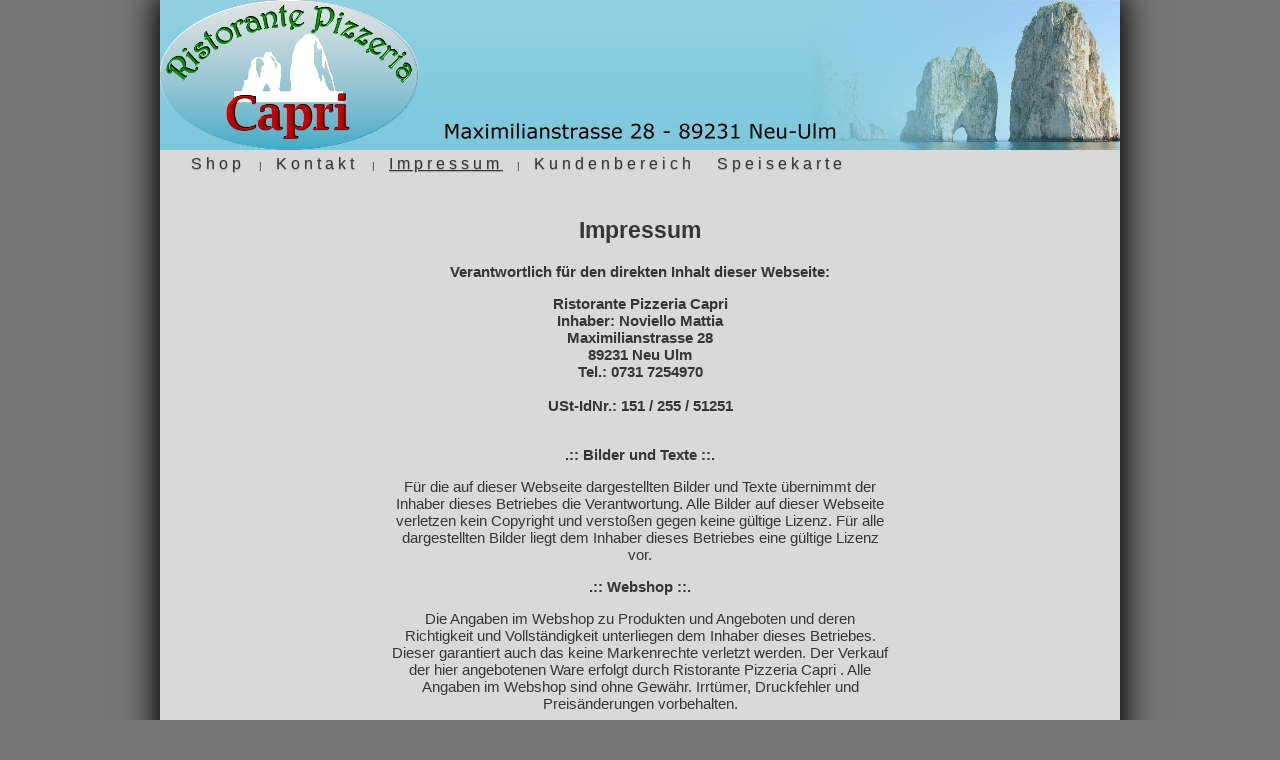

--- FILE ---
content_type: text/html; charset=utf-8
request_url: https://mybuks.de/info.php?id=107
body_size: 96686
content:
<!DOCTYPE html><html lang="de"><head><meta name = "keywords" content = ""/><style type="text/css">body {   background-color:#757575;    background-image: url([data-uri]);    background-attachment: fixed;    font-family: Arial;    font-size: 10px;    color: #363636;}.button_navigation {   font-size: 16px;   text-align: left;   letter-spacing: 0.25em;	cursor: pointer;   margin: 6px;   padding: 5px;   text-shadow: 0 1px 1px rgba(0, 0, 0, 0.25);}.font_common {   font-family: Arial; }.font_products {   font-family: Arial; }@media print{	.no-print, .no-print *	{		display: none !important;	}}</style><meta http-equiv="Content-Type" content="text/html; charset=UTF-8" /><meta name="viewport" content="width=device-width, initial-scale=1"><link rel="apple-touch-icon" href="https://mybuks.de/php/getPicture.php?name=capri&type=logo"/><link href="https://mybuks.de/php/getPicture.php?name=capri&type=logo" rel="apple-touch-startup-image" /><meta property="og:image:secure_url" content="https://mybuks.de/php/getPicture.php?name=capri&type=logo" /><link rel="shortcut icon" href="https://mybuks.de/php/getPicture.php?name=capri&type=logo" /><link rel = "stylesheet" href = "/resources/css/style.css" type="text/css" /><script src = "/resources/language/de/language_common.js" type="text/javascript" charset="utf-8"></script><title>Ristorante Pizzeria Capri  - Maximilianstrasse  28 89231 Neu Ulm</title><meta name = "description" content = "Wählen Sie in unserem Onlineshop aus einer großen Auswahl von Produkten aus. Unser Bestellsystem ist sehr einfach zu bedienen und ermöglicht es Ihnen persönlich Kontakt zu uns aufzunehmen!"/><meta name = "robots" content = "index,follow" /><script src = "/thirdparty/jquery/jquery-2.1.3.min.js" type="text/javascript" charset="utf-8"></script><link rel = "stylesheet" href = "/thirdparty/jquery_ui/css/puglia/jquery-ui-1.8.23.custom.css" type="text/css" charset="utf-8" /><script src = "/thirdparty/jquery_ui/js/jquery-ui-1.9.2.custom.min.js" type="text/javascript" charset="utf-8"></script><script src = "/thirdparty/json2/json2.js" type="text/javascript" charset="utf-8"></script><script type="text/javascript" charset="utf-8">mSession = 'ku8utrtg8ctmkturjpvsfoth32';var mSettings = [];mSettings.address_name = "Ristorante Pizzeria Capri ";mSettings.address_first_line = "Maximilianstrasse  28";mSettings.address_second_line = "89231 Neu Ulm";mSettings.address_phone = "0731 7254970";</script><script src = "/scripts/basics_v_1_0.js" type="text/javascript" charset="utf-8"></script></head><body class = "page">
<div id = "box" style = " z-index: -1; position: absolute; top: 0px; width: 960px; height: 0px; position: absolute; left: 50%; margin-left: -480px; background-color: #d9d9d9;"></div>

<div class="header" id="header">

<a href = "http://www.capri-neu-ulm.de"><div id = "background" style = "width: 960px; height: 150px; position: absolute; left: 50%; margin-left: -480px; top: 0px; background-image: url([data-uri])" class = "element"></div></a><div id = "navigation" style = "position: absolute; top: 155px; width: 960px; height: 0px; position: absolute; left: 50%; margin-left: -460px;">
   <a id="page_shop" class="button_navigation"
		onclick="loadPage('/capri-neu-ulm')">Shop</a>
	| <a id="page_contact" class="button_navigation"
		onclick="loadPage('contact.php?id=107')">Kontakt</a>
	| <a id="page_info" class="button_navigation"
		onclick="loadPage('info.php?id=107')">Impressum</a> |

   <a id = "page_customer" class = "button_navigation" onclick = "loadPage('customer.php?id=107')">Kundenbereich</a><a id = "page_card" class = "button_navigation" onclick = "window.open('/mybuks/php/generateCard.php?id=107')">Speisekarte</a>
</div>

</div>
<script type="text/javascript" charset="utf-8">

$(function()
{
   $('#headline').show();
   $('#headline').css('margin-left', -($('#headline').width()/2 + 75));
	$('#page_info').css('text-decoration', 'underline');

	$('#box').addClass('box');
	$('.button_navigation').hover(
		function()
		{
			
			$(this).css('background-color', lighterColor('#d9d9d9', .12));
		},
		function()
		{
			$(this).css('background-color', '#d9d9d9');
		}
	);
});

function loadPage(src)
{
   $(location).attr('href', src);
}

</script>
<center style="font-size: 15px; margin-top: 50px">

	<h2>
		<b>Impressum</b>
	</h2>

<p><b>Verantwortlich für den direkten Inhalt dieser Webseite:</b></p>
<b>Ristorante Pizzeria Capri </b><br> <b>Inhaber: Noviello Mattia</b><br>
	<b>Maximilianstrasse  28</b><br>
	<b>89231 Neu Ulm</b><br>
	<b>Tel.: 0731 7254970</b><br>
		<br> <b>USt-IdNr.: 151 / 255 / 51251</b><br>

	<br>

	<p>
		<b>.:: Bilder und Texte ::.</b>
	</p>
	<p style = "width: 500px;">
		Für die auf dieser Webseite dargestellten Bilder und Texte übernimmt
		der Inhaber dieses Betriebes die Verantwortung. Alle Bilder auf dieser
		Webseite verletzen kein Copyright und verstoßen gegen keine gültige
		Lizenz. Für alle dargestellten Bilder liegt dem Inhaber dieses
		Betriebes eine gültige Lizenz vor.<br>
					</p>
	<p>
		<b>.:: Webshop ::.</b>
	</p>
	<p style = "width: 500px;">Die Angaben im Webshop zu Produkten
			und Angeboten und deren Richtigkeit und Vollständigkeit unterliegen dem Inhaber dieses
			Betriebes. Dieser garantiert auch das keine Markenrechte verletzt
			werden.
			Der Verkauf der hier angebotenen Ware erfolgt durch Ristorante Pizzeria Capri .
			Alle Angaben im Webshop sind ohne Gewähr. Irrtümer, Druckfehler und Preisänderungen vorbehalten.
		</p>
	<p>
		<b id="legal" style = "font-size: 20px">.:: Datenschutzerklärung ::.</b>
	</p>
	<p style = "width: 500px;">Für den Registrierungs-, und
		Bestellprozess eines Kunden im Shopsystem von myBuKs werden
		personenbezogene Daten (z.B. Vorname, Nachname, E-Mail, Adresse,
		Telefonnummer) bei myBuKs gespeichert. Als Kunde stimmen Sie der
		Benutzung Ihrer personenbezogenen Daten zu, indem Sie eine Bestellung
		betätigen (Schaltfläche(n) "Bar bezahlen" oder "mit EC Karte bezahlen"
		oder "mit PayPal bezahlen" oder "Sofortüberweisung" anklicken) oder
		sich als Kunde registrieren. MyBuKs garantiert, das die
		personenbezogenen Daten nicht an Dritte weitergegeben bzw. verkauft
		werden. Sie dienen ausschließlich dem Bestellprozess über myBuKs und
		werden nur an den Inhaber dieses Betriebes zur weiteren Bearbeitung
		der Bestellung und Verwaltung der Kunden verwendet.
		Eine Nutzung der Internetseiten der mybuks GbR ist grundsätzlich ohne
		jede Angabe personenbezogener Daten möglich. Sofern eine betroffene Person besondere
		Services unseres Unternehmens über unsere Internetseite in Anspruch nehmen möchte,
		könnte jedoch eine Verarbeitung personenbezogener Daten erforderlich werden.
		Ist die Verarbeitung personenbezogener Daten erforderlich und besteht für eine solche
		Verarbeitung keine gesetzliche Grundlage, holen wir generell eine Einwilligung der
		betroffenen Person ein.
		Die Verarbeitung personenbezogener Daten, beispielsweise des Namens, der Anschrift,
		E-Mail-Adresse oder Telefonnummer einer betroffenen Person, erfolgt stets im Einklang
		mit der Datenschutz-Grundverordnung und in Übereinstimmung mit den für die mybuks GbR
		geltenden landesspezifischen Datenschutzbestimmungen.
		Mittels dieser Datenschutzerklärung möchte unser Unternehmen die Öffentlichkeit über Art,
		Umfang und Zweck der von uns erhobenen, genutzten und verarbeiteten personenbezogenen
		Daten informieren. Ferner werden betroffene Personen mittels dieser Datenschutzerklärung
		über die ihnen zustehenden Rechte aufgeklärt.
		Die mybuks GbR hat als für die Verarbeitung Verantwortlicher zahlreiche technische
		und organisatorische Maßnahmen umgesetzt, um einen möglichst lückenlosen Schutz der über
		diese Internetseite verarbeiteten personenbezogenen Daten sicherzustellen. Dennoch können
		Internetbasierte Datenübertragungen grundsätzlich Sicherheitslücken aufweisen, sodass ein
		absoluter Schutz nicht gewährleistet werden kann. Aus diesem Grund steht es jeder betroffenen
		Person frei, personenbezogene Daten auch auf alternativen Wegen, beispielsweise telefonisch,
		an uns zu übermitteln.</p>

		<p>
			<b id="legal">.:: Begriffsbestimmungen ::.</b>
		</p>
		<p style = "width: 500px;">
		Die Datenschutzerklärung der mybuks GbR beruht auf den Begrifflichkeiten, die durch den Europäischen
		Richtlinien- und Verordnungsgeber beim Erlass der Datenschutz-Grundverordnung (DS-GVO) verwendet wurden.
		Unsere Datenschutzerklärung soll sowohl für die Öffentlichkeit als auch für unsere Kunden und
		Geschäftspartner einfach lesbar und verständlich sein. Um dies zu gewährleisten, möchten wir vorab die verwendeten Begrifflichkeiten erläutern.
		Wir verwenden in dieser Datenschutzerklärung unter anderem die folgenden Begriffe:
<br><br>
			a)    personenbezogene Daten 		Personenbezogene Daten sind alle Informationen, die sich auf eine identifizierte oder identifizierbare natürliche
			Person (im Folgenden „betroffene Person“) beziehen. Als identifizierbar wird eine natürliche Person angesehen,
			die direkt oder indirekt, insbesondere mittels Zuordnung zu einer Kennung wie einem Namen,
			zu einer Kennnummer, zu Standortdaten, zu einer Online-Kennung oder zu einem oder mehreren besonderen
			Merkmalen, die Ausdruck der physischen, physiologischen, genetischen, psychischen, wirtschaftlichen,
			kulturellen oder sozialen Identität dieser natürlichen Person sind, identifiziert werden kann.
<br><br>
			b)    betroffene Person 		Betroffene Person ist jede identifizierte oder identifizierbare natürliche Person, deren personenbezogene
			Daten von dem für die Verarbeitung Verantwortlichen verarbeitet werden.
<br><br>
			c)    Verarbeitung 		Verarbeitung ist jeder mit oder ohne Hilfe automatisierter Verfahren ausgeführte Vorgang oder jede solche
			Vorgangsreihe im Zusammenhang mit personenbezogenen Daten wie das Erheben, das Erfassen, die
			Organisation, das Ordnen, die Speicherung, die Anpassung oder Veränderung, das Auslesen, das Abfragen,
			die Verwendung, die Offenlegung durch Übermittlung, Verbreitung oder eine andere Form der Bereitstellung,
			den Abgleich oder die Verknüpfung, die Einschränkung, das Löschen oder die Vernichtung.
<br><br>
			d)    Einschränkung der Verarbeitung 		Einschränkung der Verarbeitung ist die Markierung gespeicherter personenbezogener Daten mit dem Ziel, ihre
			künftige Verarbeitung einzuschränken.
<br><br>
			e)    Profiling 		Profiling ist jede Art der automatisierten Verarbeitung personenbezogener Daten, die darin besteht,
			dass diese personenbezogenen Daten verwendet werden, um bestimmte persönliche Aspekte, die sich
			auf eine natürliche Person beziehen, zu bewerten, insbesondere, um Aspekte bezüglich Arbeitsleistung,
			wirtschaftlicher Lage, Gesundheit, persönlicher Vorlieben, Interessen, Zuverlässigkeit, Verhalten,
			Aufenthaltsort oder Ortswechsel dieser natürlichen Person zu analysieren oder vorherzusagen.
<br><br>
			f)     Pseudonymisierung 		Pseudonymisierung ist die Verarbeitung personenbezogener Daten in einer Weise, auf welche die personenbezogenen
			Daten ohne Hinzuziehung zusätzlicher Informationen nicht mehr einer spezifischen betroffenen Person
			zugeordnet werden können, sofern diese zusätzlichen Informationen gesondert aufbewahrt werden und
			technischen und organisatorischen Maßnahmen unterliegen, die gewährleisten, dass die personenbezogenen
			Daten nicht einer identifizierten oder identifizierbaren natürlichen Person zugewiesen werden.
<br><br>
			g)    Verantwortlicher oder für die Verarbeitung Verantwortlicher 		Verantwortlicher oder für die Verarbeitung Verantwortlicher ist die natürliche oder juristische Person,
			Behörde, Einrichtung oder andere Stelle, die allein oder gemeinsam mit anderen über die Zwecke und
			Mittel der Verarbeitung von personenbezogenen Daten entscheidet. Sind die Zwecke und Mittel dieser
			Verarbeitung durch das Unionsrecht oder das Recht der Mitgliedstaaten vorgegeben, so kann der
			Verantwortliche beziehungsweise können die bestimmten Kriterien seiner Benennung nach dem Unionsrecht
			oder dem Recht der Mitgliedstaaten vorgesehen werden.
<br><br>
			h)    Auftragsverarbeiter 		Auftragsverarbeiter ist eine natürliche oder juristische Person, Behörde, Einrichtung oder andere Stelle,
			die personenbezogene Daten im Auftrag des Verantwortlichen verarbeitet.
<br><br>
			i)      Empfänger 		Empfänger ist eine natürliche oder juristische Person, Behörde, Einrichtung oder andere Stelle, der personenbezogene
			Daten offengelegt werden, unabhängig davon, ob es sich bei ihr um einen Dritten handelt oder nicht. Behörden,
			die im Rahmen eines bestimmten Untersuchungsauftrags nach dem Unionsrecht oder dem Recht der Mitgliedstaaten
			möglicherweise personenbezogene Daten erhalten, gelten jedoch nicht als Empfänger.
<br><br>
			j)      Dritter 		Dritter ist eine natürliche oder juristische Person, Behörde, Einrichtung oder andere Stelle außer der betroffenen
			Person, dem Verantwortlichen, dem Auftragsverarbeiter und den Personen, die unter der unmittelbaren Verantwortung
			des Verantwortlichen oder des Auftragsverarbeiters befugt sind, die personenbezogenen Daten zu verarbeiten.
<br><br>
			k)    Einwilligung 		Einwilligung ist jede von der betroffenen Person freiwillig für den bestimmten Fall in informierter Weise und
			unmissverständlich abgegebene Willensbekundung in Form einer Erklärung oder einer sonstigen eindeutigen
			bestätigenden Handlung, mit der die betroffene Person zu verstehen gibt, dass sie mit der Verarbeitung der
			sie betreffenden personenbezogenen Daten einverstanden ist.

			<p>
				<b id="legal">.:: Name und Anschrift des für die Verarbeitung Verantwortlichen ::.</b>
			</p>
		<p style = "width: 500px;">
		Verantwortlicher im Sinne der Datenschutz-Grundverordnung, sonstiger in den Mitgliedstaaten der Europäischen Union
		geltenden Datenschutzgesetze und anderer Bestimmungen mit datenschutzrechtlichem Charakter ist die:
		<br><br>mybuks GbR
		<br>Verdistrasse 8
		<br>89257 Illertissen
		<br>Deutschland
		<br>Tel.: +4973039197361
		<br>E-Mail: info@mybuks.com
		<br>Website: https://www.mybuks.de
		</p>

		<p>
			<b id="legal">.:: Cookies ::.</b>
		</p>
		<p style = "width: 500px;">
		Die Internetseiten der mybuks GbR verwenden Cookies. Cookies sind Textdateien, welche über einen Internetbrowser auf einem Computersystem abgelegt und gespeichert werden.
		Zahlreiche Internetseiten und Server verwenden Cookies. Viele Cookies enthalten eine sogenannte Cookie-ID. Eine Cookie-ID ist eine eindeutige Kennung des Cookies. Sie besteht aus einer Zeichenfolge, durch welche Internetseiten und Server dem konkreten Internetbrowser zugeordnet werden können, in dem das Cookie gespeichert wurde. Dies ermöglicht es den besuchten Internetseiten und Servern, den individuellen Browser der betroffenen Person von anderen Internetbrowsern, die andere Cookies enthalten, zu unterscheiden. Ein bestimmter Internetbrowser kann über die eindeutige Cookie-ID wiedererkannt und identifiziert werden.
		Durch den Einsatz von Cookies kann die mybuks GbR den Nutzern dieser Internetseite nutzerfreundlichere Services bereitstellen, die ohne die Cookie-Setzung nicht möglich wären.
		Mittels eines Cookies können die Informationen und Angebote auf unserer Internetseite im Sinne des Benutzers optimiert werden. Cookies ermöglichen uns, wie bereits erwähnt, die Benutzer unserer Internetseite wiederzuerkennen. Zweck dieser Wiedererkennung ist es, den Nutzern die Verwendung unserer Internetseite zu erleichtern. Der Benutzer einer Internetseite, die Cookies verwendet, muss beispielsweise nicht bei jedem Besuch der Internetseite erneut seine Zugangsdaten eingeben, weil dies von der Internetseite und dem auf dem Computersystem des Benutzers abgelegten Cookie übernommen wird. Ein weiteres Beispiel ist das Cookie eines Warenkorbes im Online-Shop. Der Online-Shop merkt sich die Artikel, die ein Kunde in den virtuellen Warenkorb gelegt hat, über ein Cookie.
		Die betroffene Person kann die Setzung von Cookies durch unsere Internetseite jederzeit mittels einer entsprechenden Einstellung des genutzten Internetbrowsers verhindern und damit der Setzung von Cookies dauerhaft widersprechen. Ferner können bereits gesetzte Cookies jederzeit über einen Internetbrowser oder andere Softwareprogramme gelöscht werden. Dies ist in allen gängigen Internetbrowsern möglich. Deaktiviert die betroffene Person die Setzung von Cookies in dem genutzten Internetbrowser, sind unter Umständen nicht alle Funktionen unserer Internetseite vollumfänglich nutzbar.
		</p>

		<p>
			<b id="legal">.:: Erfassung von allgemeinen Daten und Informationen ::.</b>
		</p>
		<p style = "width: 500px;">
		Die Internetseite der mybuks GbR erfasst mit jedem Aufruf der Internetseite durch eine betroffene Person oder ein automatisiertes System eine Reihe von allgemeinen Daten und Informationen. Diese allgemeinen Daten und Informationen werden in den Logfiles des Servers gespeichert. Erfasst werden können die (1) verwendeten Browsertypen und Versionen, (2) das vom zugreifenden System verwendete Betriebssystem, (3) die Internetseite, von welcher ein zugreifendes System auf unsere Internetseite gelangt (sogenannte Referrer), (4) die Unterwebseiten, welche über ein zugreifendes System auf unserer Internetseite angesteuert werden, (5) das Datum und die Uhrzeit eines Zugriffs auf die Internetseite, (6) eine Internet-Protokoll-Adresse (IP-Adresse), (7) der Internet-Service-Provider des zugreifenden Systems und (8) sonstige ähnliche Daten und Informationen, die der Gefahrenabwehr im Falle von Angriffen auf unsere informationstechnologischen Systeme dienen.
		Bei der Nutzung dieser allgemeinen Daten und Informationen zieht die mybuks GbR keine Rückschlüsse auf die betroffene Person. Diese Informationen werden vielmehr benötigt, um (1) die Inhalte unserer Internetseite korrekt auszuliefern, (2) die Inhalte unserer Internetseite sowie die Werbung für diese zu optimieren, (3) die dauerhafte Funktionsfähigkeit unserer informationstechnologischen Systeme und der Technik unserer Internetseite zu gewährleisten sowie (4) um Strafverfolgungsbehörden im Falle eines Cyberangriffes die zur Strafverfolgung notwendigen Informationen bereitzustellen. Diese anonym erhobenen Daten und Informationen werden durch die mybuks GbR daher einerseits statistisch und ferner mit dem Ziel ausgewertet, den Datenschutz und die Datensicherheit in unserem Unternehmen zu erhöhen, um letztlich ein optimales Schutzniveau für die von uns verarbeiteten personenbezogenen Daten sicherzustellen. Die anonymen Daten der Server-Logfiles werden getrennt von allen durch eine betroffene Person angegebenen personenbezogenen Daten gespeichert.
		</p>

		<p>
			<b id="legal">.:: Registrierung auf unserer Internetseite ::.</b>
		</p>
		<p style = "width: 500px;">
		Die betroffene Person hat die Möglichkeit, sich auf der Internetseite des für die Verarbeitung Verantwortlichen unter Angabe von personenbezogenen Daten zu registrieren. Welche personenbezogenen Daten dabei an den für die Verarbeitung Verantwortlichen übermittelt werden, ergibt sich aus der jeweiligen Eingabemaske, die für die Registrierung verwendet wird. Die von der betroffenen Person eingegebenen personenbezogenen Daten werden ausschließlich für die interne Verwendung bei dem für die Verarbeitung Verantwortlichen und für eigene Zwecke erhoben und gespeichert. Der für die Verarbeitung Verantwortliche kann die Weitergabe an einen oder mehrere Auftragsverarbeiter, beispielsweise einen Paketdienstleister, veranlassen, der die personenbezogenen Daten ebenfalls ausschließlich für eine interne Verwendung, die dem für die Verarbeitung Verantwortlichen zuzurechnen ist, nutzt.
		Durch eine Registrierung auf der Internetseite des für die Verarbeitung Verantwortlichen wird ferner die vom Internet-Service-Provider (ISP) der betroffenen Person vergebene IP-Adresse, das Datum sowie die Uhrzeit der Registrierung gespeichert. Die Speicherung dieser Daten erfolgt vor dem Hintergrund, dass nur so der Missbrauch unserer Dienste verhindert werden kann, und diese Daten im Bedarfsfall ermöglichen, begangene Straftaten aufzuklären. Insofern ist die Speicherung dieser Daten zur Absicherung des für die Verarbeitung Verantwortlichen erforderlich. Eine Weitergabe dieser Daten an Dritte erfolgt grundsätzlich nicht, sofern keine gesetzliche Pflicht zur Weitergabe besteht oder die Weitergabe der Strafverfolgung dient.
		Die Registrierung der betroffenen Person unter freiwilliger Angabe personenbezogener Daten dient dem für die Verarbeitung Verantwortlichen dazu, der betroffenen Person Inhalte oder Leistungen anzubieten, die aufgrund der Natur der Sache nur registrierten Benutzern angeboten werden können. Registrierten Personen steht die Möglichkeit frei, die bei der Registrierung angegebenen personenbezogenen Daten jederzeit abzuändern oder vollständig aus dem Datenbestand des für die Verarbeitung Verantwortlichen löschen zu lassen.
		Der für die Verarbeitung Verantwortliche erteilt jeder betroffenen Person jederzeit auf Anfrage Auskunft darüber, welche personenbezogenen Daten über die betroffene Person gespeichert sind. Ferner berichtigt oder löscht der für die Verarbeitung Verantwortliche personenbezogene Daten auf Wunsch oder Hinweis der betroffenen Person, soweit dem keine gesetzlichen Aufbewahrungspflichten entgegenstehen. Ein in dieser Datenschutzerklärung namentlich benannter Datenschutzbeauftragter und die Gesamtheit der Mitarbeiter des für die Verarbeitung Verantwortlichen stehen der betroffenen Person in diesem Zusammenhang als Ansprechpartner zur Verfügung.
		</p>

		<p>
			<b id="legal">.:: Kontaktmöglichkeit über die Internetseite ::.</b>
		</p>
		<p style = "width: 500px;">
		Die Internetseite der mybuks GbR enthält aufgrund von gesetzlichen Vorschriften Angaben, die eine schnelle elektronische Kontaktaufnahme zu unserem Unternehmen sowie eine unmittelbare Kommunikation mit uns ermöglichen, was ebenfalls eine allgemeine Adresse der sogenannten elektronischen Post (E-Mail-Adresse) umfasst. Sofern eine betroffene Person per E-Mail oder über ein Kontaktformular den Kontakt mit dem für die Verarbeitung Verantwortlichen aufnimmt, werden die von der betroffenen Person übermittelten personenbezogenen Daten automatisch gespeichert. Solche auf freiwilliger Basis von einer betroffenen Person an den für die Verarbeitung Verantwortlichen übermittelten personenbezogenen Daten werden für Zwecke der Bearbeitung oder der Kontaktaufnahme zur betroffenen Person gespeichert. Es erfolgt keine Weitergabe dieser personenbezogenen Daten an Dritte.
		</p>

		<p>
			<b id="legal">.:: Routinemäßige Löschung und Sperrung von personenbezogenen Daten ::.</b>
		</p>
		<p style = "width: 500px;">
		Der für die Verarbeitung Verantwortliche verarbeitet und speichert personenbezogene Daten der betroffenen Person nur für den Zeitraum, der zur Erreichung des Speicherungszwecks erforderlich ist oder sofern dies durch den Europäischen Richtlinien- und Verordnungsgeber oder einen anderen Gesetzgeber in Gesetzen oder Vorschriften, welchen der für die Verarbeitung Verantwortliche unterliegt, vorgesehen wurde.
		Entfällt der Speicherungszweck oder läuft eine vom Europäischen Richtlinien- und Verordnungsgeber oder einem anderen zuständigen Gesetzgeber vorgeschriebene Speicherfrist ab, werden die personenbezogenen Daten routinemäßig und entsprechend den gesetzlichen Vorschriften gesperrt oder gelöscht.
		</p>

		<p>
			<b id="legal">.:: Rechte der betroffenen Person ::.</b>
		</p>
		<p style = "width: 500px;">
				a)    Recht auf Bestätigung Jede betroffene Person hat das vom Europäischen Richtlinien- und Verordnungsgeber eingeräumte Recht, von dem für die Verarbeitung Verantwortlichen eine Bestätigung darüber zu verlangen, ob sie betreffende personenbezogene Daten verarbeitet werden. Möchte eine betroffene Person dieses Bestätigungsrecht in Anspruch nehmen, kann sie sich hierzu jederzeit an unseren Datenschutzbeauftragten oder einen anderen Mitarbeiter des für die Verarbeitung Verantwortlichen wenden.
				b)    Recht auf Auskunft Jede von der Verarbeitung personenbezogener Daten betroffene Person hat das vom Europäischen Richtlinien- und Verordnungsgeber gewährte Recht, jederzeit von dem für die Verarbeitung Verantwortlichen unentgeltliche Auskunft über die zu seiner Person gespeicherten personenbezogenen Daten und eine Kopie dieser Auskunft zu erhalten. Ferner hat der Europäische Richtlinien- und Verordnungsgeber der betroffenen Person Auskunft über folgende Informationen zugestanden:
				die Verarbeitungszwecke
				die Kategorien personenbezogener Daten, die verarbeitet werden
				die Empfänger oder Kategorien von Empfängern, gegenüber denen die personenbezogenen Daten offengelegt worden sind oder noch offengelegt werden, insbesondere bei Empfängern in Drittländern oder bei internationalen Organisationen
				falls möglich die geplante Dauer, für die die personenbezogenen Daten gespeichert werden, oder, falls dies nicht möglich ist, die Kriterien für die Festlegung dieser Dauer
				das Bestehen eines Rechts auf Berichtigung oder Löschung der sie betreffenden personenbezogenen Daten oder auf Einschränkung der Verarbeitung durch den Verantwortlichen oder eines Widerspruchsrechts gegen diese Verarbeitung
				das Bestehen eines Beschwerderechts bei einer Aufsichtsbehörde
				wenn die personenbezogenen Daten nicht bei der betroffenen Person erhoben werden: Alle verfügbaren Informationen über die Herkunft der Daten
				das Bestehen einer automatisierten Entscheidungsfindung einschließlich Profiling gemäß Artikel 22 Abs.1 und 4 DS-GVO und — zumindest in diesen Fällen — aussagekräftige Informationen über die involvierte Logik sowie die Tragweite und die angestrebten Auswirkungen einer derartigen Verarbeitung für die betroffene Person
				Ferner steht der betroffenen Person ein Auskunftsrecht darüber zu, ob personenbezogene Daten an ein Drittland oder an eine internationale Organisation übermittelt wurden. Sofern dies der Fall ist, so steht der betroffenen Person im Übrigen das Recht zu, Auskunft über die geeigneten Garantien im Zusammenhang mit der Übermittlung zu erhalten. Möchte eine betroffene Person dieses Auskunftsrecht in Anspruch nehmen, kann sie sich hierzu jederzeit an unseren Datenschutzbeauftragten oder einen anderen Mitarbeiter des für die Verarbeitung Verantwortlichen wenden.
				c)    Recht auf Berichtigung Jede von der Verarbeitung personenbezogener Daten betroffene Person hat das vom Europäischen Richtlinien- und Verordnungsgeber gewährte Recht, die unverzügliche Berichtigung sie betreffender unrichtiger personenbezogener Daten zu verlangen. Ferner steht der betroffenen Person das Recht zu, unter Berücksichtigung der Zwecke der Verarbeitung, die Vervollständigung unvollständiger personenbezogener Daten — auch mittels einer ergänzenden Erklärung — zu verlangen. Möchte eine betroffene Person dieses Berichtigungsrecht in Anspruch nehmen, kann sie sich hierzu jederzeit an unseren Datenschutzbeauftragten oder einen anderen Mitarbeiter des für die Verarbeitung Verantwortlichen wenden.
				d)    Recht auf Löschung (Recht auf Vergessen werden) Jede von der Verarbeitung personenbezogener Daten betroffene Person hat das vom Europäischen Richtlinien- und Verordnungsgeber gewährte Recht, von dem Verantwortlichen zu verlangen, dass die sie betreffenden personenbezogenen Daten unverzüglich gelöscht werden, sofern einer der folgenden Gründe zutrifft und soweit die Verarbeitung nicht erforderlich ist:
				Die personenbezogenen Daten wurden für solche Zwecke erhoben oder auf sonstige Weise verarbeitet, für welche sie nicht mehr notwendig sind.
				Die betroffene Person widerruft ihre Einwilligung, auf die sich die Verarbeitung gemäß Art. 6 Abs. 1 Buchstabe a DS-GVO oder Art. 9 Abs. 2 Buchstabe a DS-GVO stützte, und es fehlt an einer anderweitigen Rechtsgrundlage für die Verarbeitung.
				Die betroffene Person legt gemäß Art. 21 Abs. 1 DS-GVO Widerspruch gegen die Verarbeitung ein, und es liegen keine vorrangigen berechtigten Gründe für die Verarbeitung vor, oder die betroffene Person legt gemäß Art. 21 Abs. 2 DS-GVO Widerspruch gegen die Verarbeitung ein.
				Die personenbezogenen Daten wurden unrechtmäßig verarbeitet.
				Die Löschung der personenbezogenen Daten ist zur Erfüllung einer rechtlichen Verpflichtung nach dem Unionsrecht oder dem Recht der Mitgliedstaaten erforderlich, dem der Verantwortliche unterliegt.
				Die personenbezogenen Daten wurden in Bezug auf angebotene Dienste der Informationsgesellschaft gemäß Art. 8 Abs. 1 DS-GVO erhoben.
				Sofern einer der oben genannten Gründe zutrifft und eine betroffene Person die Löschung von personenbezogenen Daten, die bei der mybuks GbR gespeichert sind, veranlassen möchte, kann sie sich hierzu jederzeit an unseren Datenschutzbeauftragten oder einen anderen Mitarbeiter des für die Verarbeitung Verantwortlichen wenden. Der Datenschutzbeauftragte der mybuks GbR oder ein anderer Mitarbeiter wird veranlassen, dass dem Löschverlangen unverzüglich nachgekommen wird. Wurden die personenbezogenen Daten von der mybuks GbR öffentlich gemacht und ist unser Unternehmen als Verantwortlicher gemäß Art. 17 Abs. 1 DS-GVO zur Löschung der personenbezogenen Daten verpflichtet, so trifft die mybuks GbR unter Berücksichtigung der verfügbaren Technologie und der Implementierungskosten angemessene Maßnahmen, auch technischer Art, um andere für die Datenverarbeitung Verantwortliche, welche die veröffentlichten personenbezogenen Daten verarbeiten, darüber in Kenntnis zu setzen, dass die betroffene Person von diesen anderen für die Datenverarbeitung Verantwortlichen die Löschung sämtlicher Links zu diesen personenbezogenen Daten oder von Kopien oder Replikationen dieser personenbezogenen Daten verlangt hat, soweit die Verarbeitung nicht erforderlich ist. Der Datenschutzbeauftragte der mybuks GbR oder ein anderer Mitarbeiter wird im Einzelfall das Notwendige veranlassen.
				e)    Recht auf Einschränkung der Verarbeitung Jede von der Verarbeitung personenbezogener Daten betroffene Person hat das vom Europäischen Richtlinien- und Verordnungsgeber gewährte Recht, von dem Verantwortlichen die Einschränkung der Verarbeitung zu verlangen, wenn eine der folgenden Voraussetzungen gegeben ist:
				Die Richtigkeit der personenbezogenen Daten wird von der betroffenen Person bestritten, und zwar für eine Dauer, die es dem Verantwortlichen ermöglicht, die Richtigkeit der personenbezogenen Daten zu überprüfen.
				Die Verarbeitung ist unrechtmäßig, die betroffene Person lehnt die Löschung der personenbezogenen Daten ab und verlangt stattdessen die Einschränkung der Nutzung der personenbezogenen Daten.
				Der Verantwortliche benötigt die personenbezogenen Daten für die Zwecke der Verarbeitung nicht länger, die betroffene Person benötigt sie jedoch zur Geltendmachung, Ausübung oder Verteidigung von Rechtsansprüchen.
				Die betroffene Person hat Widerspruch gegen die Verarbeitung gem. Art. 21 Abs. 1 DS-GVO eingelegt und es steht noch nicht fest, ob die berechtigten Gründe des Verantwortlichen gegenüber denen der betroffenen Person überwiegen.
				Sofern eine der oben genannten Voraussetzungen gegeben ist und eine betroffene Person die Einschränkung von personenbezogenen Daten, die bei der mybuks GbR gespeichert sind, verlangen möchte, kann sie sich hierzu jederzeit an unseren Datenschutzbeauftragten oder einen anderen Mitarbeiter des für die Verarbeitung Verantwortlichen wenden. Der Datenschutzbeauftragte der mybuks GbR oder ein anderer Mitarbeiter wird die Einschränkung der Verarbeitung veranlassen.
				f)     Recht auf Datenübertragbarkeit Jede von der Verarbeitung personenbezogener Daten betroffene Person hat das vom Europäischen Richtlinien- und Verordnungsgeber gewährte Recht, die sie betreffenden personenbezogenen Daten, welche durch die betroffene Person einem Verantwortlichen bereitgestellt wurden, in einem strukturierten, gängigen und maschinenlesbaren Format zu erhalten. Sie hat außerdem das Recht, diese Daten einem anderen Verantwortlichen ohne Behinderung durch den Verantwortlichen, dem die personenbezogenen Daten bereitgestellt wurden, zu übermitteln, sofern die Verarbeitung auf der Einwilligung gemäß Art. 6 Abs. 1 Buchstabe a DS-GVO oder Art. 9 Abs. 2 Buchstabe a DS-GVO oder auf einem Vertrag gemäß Art. 6 Abs. 1 Buchstabe b DS-GVO beruht und die Verarbeitung mithilfe automatisierter Verfahren erfolgt, sofern die Verarbeitung nicht für die Wahrnehmung einer Aufgabe erforderlich ist, die im öffentlichen Interesse liegt oder in Ausübung öffentlicher Gewalt erfolgt, welche dem Verantwortlichen übertragen wurde. Ferner hat die betroffene Person bei der Ausübung ihres Rechts auf Datenübertragbarkeit gemäß Art. 20 Abs. 1 DS-GVO das Recht, zu erwirken, dass die personenbezogenen Daten direkt von einem Verantwortlichen an einen anderen Verantwortlichen übermittelt werden, soweit dies technisch machbar ist und sofern hiervon nicht die Rechte und Freiheiten anderer Personen beeinträchtigt werden. Zur Geltendmachung des Rechts auf Datenübertragbarkeit kann sich die betroffene Person jederzeit an den von der mybuks GbR bestellten Datenschutzbeauftragten oder einen anderen Mitarbeiter wenden.
				g)    Recht auf Widerspruch Jede von der Verarbeitung personenbezogener Daten betroffene Person hat das vom Europäischen Richtlinien- und Verordnungsgeber gewährte Recht, aus Gründen, die sich aus ihrer besonderen Situation ergeben, jederzeit gegen die Verarbeitung sie betreffender personenbezogener Daten, die aufgrund von Art. 6 Abs. 1 Buchstaben e oder f DS-GVO erfolgt, Widerspruch einzulegen. Dies gilt auch für ein auf diese Bestimmungen gestütztes Profiling. Die mybuks GbR verarbeitet die personenbezogenen Daten im Falle des Widerspruchs nicht mehr, es sei denn, wir können zwingende schutzwürdige Gründe für die Verarbeitung nachweisen, die den Interessen, Rechten und Freiheiten der betroffenen Person überwiegen, oder die Verarbeitung dient der Geltendmachung, Ausübung oder Verteidigung von Rechtsansprüchen. Verarbeitet die mybuks GbR personenbezogene Daten, um Direktwerbung zu betreiben, so hat die betroffene Person das Recht, jederzeit Widerspruch gegen die Verarbeitung der personenbezogenen Daten zum Zwecke derartiger Werbung einzulegen. Dies gilt auch für das Profiling, soweit es mit solcher Direktwerbung in Verbindung steht. Widerspricht die betroffene Person gegenüber der mybuks GbR der Verarbeitung für Zwecke der Direktwerbung, so wird die mybuks GbR die personenbezogenen Daten nicht mehr für diese Zwecke verarbeiten. Zudem hat die betroffene Person das Recht, aus Gründen, die sich aus ihrer besonderen Situation ergeben, gegen die sie betreffende Verarbeitung personenbezogener Daten, die bei der mybuks GbR zu wissenschaftlichen oder historischen Forschungszwecken oder zu statistischen Zwecken gemäß Art. 89 Abs. 1 DS-GVO erfolgen, Widerspruch einzulegen, es sei denn, eine solche Verarbeitung ist zur Erfüllung einer im öffentlichen Interesse liegenden Aufgabe erforderlich. Zur Ausübung des Rechts auf Widerspruch kann sich die betroffene Person direkt an den Datenschutzbeauftragten der mybuks GbR oder einen anderen Mitarbeiter wenden. Der betroffenen Person steht es ferner frei, im Zusammenhang mit der Nutzung von Diensten der Informationsgesellschaft, ungeachtet der Richtlinie 2002/58/EG, ihr Widerspruchsrecht mittels automatisierter Verfahren auszuüben, bei denen technische Spezifikationen verwendet werden.
				h)    Automatisierte Entscheidungen im Einzelfall einschließlich Profiling Jede von der Verarbeitung personenbezogener Daten betroffene Person hat das vom Europäischen Richtlinien- und Verordnungsgeber gewährte Recht, nicht einer ausschließlich auf einer automatisierten Verarbeitung — einschließlich Profiling — beruhenden Entscheidung unterworfen zu werden, die ihr gegenüber rechtliche Wirkung entfaltet oder sie in ähnlicher Weise erheblich beeinträchtigt, sofern die Entscheidung (1) nicht für den Abschluss oder die Erfüllung eines Vertrags zwischen der betroffenen Person und dem Verantwortlichen erforderlich ist, oder (2) aufgrund von Rechtsvorschriften der Union oder der Mitgliedstaaten, denen der Verantwortliche unterliegt, zulässig ist und diese Rechtsvorschriften angemessene Maßnahmen zur Wahrung der Rechte und Freiheiten sowie der berechtigten Interessen der betroffenen Person enthalten oder (3) mit ausdrücklicher Einwilligung der betroffenen Person erfolgt. Ist die Entscheidung (1) für den Abschluss oder die Erfüllung eines Vertrags zwischen der betroffenen Person und dem Verantwortlichen erforderlich oder (2) erfolgt sie mit ausdrücklicher Einwilligung der betroffenen Person, trifft die mybuks GbR angemessene Maßnahmen, um die Rechte und Freiheiten sowie die berechtigten Interessen der betroffenen Person zu wahren, wozu mindestens das Recht auf Erwirkung des Eingreifens einer Person seitens des Verantwortlichen, auf Darlegung des eigenen Standpunkts und auf Anfechtung der Entscheidung gehört. Möchte die betroffene Person Rechte mit Bezug auf automatisierte Entscheidungen geltend machen, kann sie sich hierzu jederzeit an unseren Datenschutzbeauftragten oder einen anderen Mitarbeiter des für die Verarbeitung Verantwortlichen wenden.
				i)      Recht auf Widerruf einer datenschutzrechtlichen Einwilligung Jede von der Verarbeitung personenbezogener Daten betroffene Person hat das vom Europäischen Richtlinien- und Verordnungsgeber gewährte Recht, eine Einwilligung zur Verarbeitung personenbezogener Daten jederzeit zu widerrufen. Möchte die betroffene Person ihr Recht auf Widerruf einer Einwilligung geltend machen, kann sie sich hierzu jederzeit an unseren Datenschutzbeauftragten oder einen anderen Mitarbeiter des für die Verarbeitung Verantwortlichen wenden.
		</p>

	<p>
		<b id="legal">.:: Datenschutzbestimmungen zu Einsatz und Verwendung von Google+ ::.</b>
	</p>
	<p style = "width: 500px;">
	Der für die Verarbeitung Verantwortliche hat auf dieser Internetseite als Komponente die Google+ Schaltfläche integriert. Google+ ist ein sogenanntes soziales Netzwerk. Ein soziales Netzwerk ist ein im Internet betriebener sozialer Treffpunkt, eine Online-Gemeinschaft, die es den Nutzern in der Regel ermöglicht, untereinander zu kommunizieren und im virtuellen Raum zu interagieren. Ein soziales Netzwerk kann als Plattform zum Austausch von Meinungen und Erfahrungen dienen oder ermöglicht es der Internetgemeinschaft, persönliche oder unternehmensbezogene Informationen bereitzustellen. Google+ ermöglicht den Nutzern des sozialen Netzwerkes unter anderem die Erstellung von privaten Profilen, den Upload von Fotos und eine Vernetzung über Freundschaftsanfragen.
	Betreibergesellschaft von Google+ ist die Google Inc., 1600 Amphitheatre Pkwy, Mountain View, CA 94043-1351, USA.
	Durch jeden Aufruf einer der Einzelseiten dieser Internetseite, die durch den für die Verarbeitung Verantwortlichen betrieben wird und auf welcher eine Google+ Schaltfläche integriert wurde, wird der Internetbrowser auf dem informationstechnologischen System der betroffenen Person automatisch durch die jeweilige Google+ Schaltfläche veranlasst, eine Darstellung der entsprechenden Google+ Schaltfläche von Google herunterzuladen. Im Rahmen dieses technischen Verfahrens erhält Google Kenntnis darüber, welche konkrete Unterseite unserer Internetseite durch die betroffene Person besucht wird. Genauere Informationen zu Google+ sind unter https://developers.google.com/+/ abrufbar.
	Sofern die betroffene Person gleichzeitig bei Google+ eingeloggt ist, erkennt Google mit jedem Aufruf unserer Internetseite durch die betroffene Person und während der gesamten Dauer des jeweiligen Aufenthaltes auf unserer Internetseite, welche konkrete Unterseite unserer Internetseite die betroffene Person besucht. Diese Informationen werden durch die Google+ Schaltfläche gesammelt und durch Google dem jeweiligen Google+-Account der betroffenen Person zugeordnet.
	Betätigt die betroffene Person einen der auf unserer Internetseite integrierten Google+-Buttons und gibt damit eine Google+1 Empfehlung ab, ordnet Google diese Information dem persönlichen Google+-Benutzerkonto der betroffenen Person zu und speichert diese personenbezogenen Daten. Google speichert die Google+1-Empfehlung der betroffenen Person und macht diese in Übereinstimmung mit den von der betroffenen Person diesbezüglich akzeptierten Bedingungen öffentlich zugänglich. Eine von der betroffenen Person auf dieser Internetseite abgegebene Google+1-Empfehlung wird in der Folge zusammen mit anderen personenbezogenen Daten, wie dem Namen des von der betroffenen Person genutzten Google+1-Accounts und dem in diesem hinterlegten Foto in anderen Google-Diensten, beispielsweise den Suchmaschinenergebnissen der Google-Suchmaschine, dem Google-Konto der betroffenen Person oder an sonstigen Stellen, beispielsweise auf Internetseiten oder im Zusammenhang mit Werbeanzeigen, gespeichert und verarbeitet. Ferner ist Google in der Lage, den Besuch auf dieser Internetseite mit anderen bei Google gespeicherten personenbezogenen Daten zu verknüpfen. Google zeichnet diese personenbezogenen Informationen ferner mit dem Zweck auf, die unterschiedlichen Dienste von Google zu verbessern oder zu optimieren.
	Google erhält über die Google+-Schaltfläche immer dann eine Information darüber, dass die betroffene Person unsere Internetseite besucht hat, wenn die betroffene Person zum Zeitpunkt des Aufrufs unserer Internetseite gleichzeitig bei Google+ eingeloggt ist; dies findet unabhängig davon statt, ob die betroffene Person die Google+-Schaltfläche anklickt oder nicht.
	Ist eine Übermittlung personenbezogener Daten an Google von der betroffenen Person nicht gewollt, kann diese eine solche Übermittlung dadurch verhindern, dass sie sich vor einem Aufruf unserer Internetseite aus ihrem Google+-Account ausloggt.
	Weitere Informationen und die geltenden Datenschutzbestimmungen von Google können unter https://www.google.de/intl/de/policies/privacy/ abgerufen werden. Weitere Hinweise von Google zur Google+1-Schaltfläche können unter https://developers.google.com/+/web/buttons-policy abgerufen werden.
	</p>

	<p>
		<b id="legal">.:: Datenschutzbestimmungen zu Einsatz und Verwendung von YouTube ::.</b>
	</p>
	<p style = "width: 500px;">
	Der für die Verarbeitung Verantwortliche hat auf dieser Internetseite Komponenten von YouTube integriert. YouTube ist ein Internet-Videoportal, dass Video-Publishern das kostenlose Einstellen von Videoclips und anderen Nutzern die ebenfalls kostenfreie Betrachtung, Bewertung und Kommentierung dieser ermöglicht. YouTube gestattet die Publikation aller Arten von Videos, weshalb sowohl komplette Film- und Fernsehsendungen, aber auch Musikvideos, Trailer oder von Nutzern selbst angefertigte Videos über das Internetportal abrufbar sind.
	Betreibergesellschaft von YouTube ist die YouTube, LLC, 901 Cherry Ave., San Bruno, CA 94066, USA. Die YouTube, LLC ist einer Tochtergesellschaft der Google Inc., 1600 Amphitheatre Pkwy, Mountain View, CA 94043-1351, USA.
	Durch jeden Aufruf einer der Einzelseiten dieser Internetseite, die durch den für die Verarbeitung Verantwortlichen betrieben wird und auf welcher eine YouTube-Komponente (YouTube-Video) integriert wurde, wird der Internetbrowser auf dem informationstechnologischen System der betroffenen Person automatisch durch die jeweilige YouTube-Komponente veranlasst, eine Darstellung der entsprechenden YouTube-Komponente von YouTube herunterzuladen. Weitere Informationen zu YouTube können unter https://www.youtube.com/yt/about/de/ abgerufen werden. Im Rahmen dieses technischen Verfahrens erhalten YouTube und Google Kenntnis darüber, welche konkrete Unterseite unserer Internetseite durch die betroffene Person besucht wird.
	Sofern die betroffene Person gleichzeitig bei YouTube eingeloggt ist, erkennt YouTube mit dem Aufruf einer Unterseite, die ein YouTube-Video enthält, welche konkrete Unterseite unserer Internetseite die betroffene Person besucht. Diese Informationen werden durch YouTube und Google gesammelt und dem jeweiligen YouTube-Account der betroffenen Person zugeordnet.
	YouTube und Google erhalten über die YouTube-Komponente immer dann eine Information darüber, dass die betroffene Person unsere Internetseite besucht hat, wenn die betroffene Person zum Zeitpunkt des Aufrufs unserer Internetseite gleichzeitig bei YouTube eingeloggt ist; dies findet unabhängig davon statt, ob die betroffene Person ein YouTube-Video anklickt oder nicht. Ist eine derartige Übermittlung dieser Informationen an YouTube und Google von der betroffenen Person nicht gewollt, kann diese die Übermittlung dadurch verhindern, dass sie sich vor einem Aufruf unserer Internetseite aus ihrem YouTube-Account ausloggt.
	Die von YouTube veröffentlichten Datenschutzbestimmungen, die unter https://www.google.de/intl/de/policies/privacy/ abrufbar sind, geben Aufschluss über die Erhebung, Verarbeitung und Nutzung personenbezogener Daten durch YouTube und Google.
	</p>

	<p>
		<b id="legal">.:: Zahlungsart: Datenschutzbestimmungen zu PayPal als Zahlungsart ::.</b>
	</p>
	<p style = "width: 500px;">
	Der für die Verarbeitung Verantwortliche hat auf dieser Internetseite Komponenten von PayPal integriert. PayPal ist ein Online-Zahlungsdienstleister. Zahlungen werden über sogenannte PayPal-Konten abgewickelt, die virtuelle Privat- oder Geschäftskonten darstellen. Zudem besteht bei PayPal die Möglichkeit, virtuelle Zahlungen über Kreditkarten abzuwickeln, wenn ein Nutzer kein PayPal-Konto unterhält. Ein PayPal-Konto wird über eine E-Mail-Adresse geführt, weshalb es keine klassische Kontonummer gibt. PayPal ermöglicht es, Online-Zahlungen an Dritte auszulösen oder auch Zahlungen zu empfangen. PayPal übernimmt ferner Treuhänderfunktionen und bietet Käuferschutzdienste an.
	Die Europäische Betreibergesellschaft von PayPal ist die PayPal (Europe) S.à.r.l. & Cie. S.C.A., 22-24 Boulevard Royal, 2449 Luxembourg, Luxemburg.
	Wählt die betroffene Person während des Bestellvorgangs in unserem Online-Shop als Zahlungsmöglichkeit „PayPal“ aus, werden automatisiert Daten der betroffenen Person an PayPal übermittelt. Mit der Auswahl dieser Zahlungsoption willigt die betroffene Person in die zur Zahlungsabwicklung erforderliche Übermittlung personenbezogener Daten ein.
	Bei den an PayPal übermittelten personenbezogenen Daten handelt es sich in der Regel um Vorname, Nachname, Adresse, Email-Adresse, IP-Adresse, Telefonnummer, Mobiltelefonnummer oder andere Daten, die zur Zahlungsabwicklung notwendig sind. Zur Abwicklung des Kaufvertrages notwendig sind auch solche personenbezogenen Daten, die im Zusammenhang mit der jeweiligen Bestellung stehen.
	Die Übermittlung der Daten bezweckt die Zahlungsabwicklung und die Betrugsprävention. Der für die Verarbeitung Verantwortliche wird PayPal personenbezogene Daten insbesondere dann übermitteln, wenn ein berechtigtes Interesse für die Übermittlung gegeben ist. Die zwischen PayPal und dem für die Verarbeitung Verantwortlichen ausgetauschten personenbezogenen Daten werden von PayPal unter Umständen an Wirtschaftsauskunfteien übermittelt. Diese Übermittlung bezweckt die Identitäts- und Bonitätsprüfung.
	PayPal gibt die personenbezogenen Daten gegebenenfalls an verbundene Unternehmen und Leistungserbringer oder Subunternehmer weiter, soweit dies zur Erfüllung der vertraglichen Verpflichtungen erforderlich ist oder die Daten im Auftrag verarbeitet werden sollen.
	Die betroffene Person hat die Möglichkeit, die Einwilligung zum Umgang mit personenbezogenen Daten jederzeit gegenüber PayPal zu widerrufen. Ein Widerruf wirkt sich nicht auf personenbezogene Daten aus, die zwingend zur (vertragsgemäßen) Zahlungsabwicklung verarbeitet, genutzt oder übermittelt werden müssen. 
	Die geltenden Datenschutzbestimmungen von PayPal können unter https://www.paypal.com/de/webapps/mpp/ua/privacy-full abgerufen werden.
	</p>

	<p>
		<b id="legal">.:: Zahlungsart: Datenschutzbestimmungen zu Sofortüberweisung als Zahlungsart ::.</b>
	</p>
	<p style = "width: 500px;">
	Der für die Verarbeitung Verantwortliche hat auf dieser Internetseite Komponenten von Sofortüberweisung integriert. Sofortüberweisung ist ein Zahlungsdienst, der eine bargeldlose Zahlung von Produkten und Dienstleistungen im Internet ermöglicht. Sofortüberweisung bildet ein technisches Verfahren ab, durch welches der Online-Händler unverzüglich eine Zahlungsbestätigung erhält. So wird ein Händler in die Lage versetzt, Waren, Dienstleistungen oder Downloads sofort nach der Bestellung an den Kunden auszuliefern.
	Betreibergesellschaft von Sofortüberweisung ist die SOFORT GmbH, Fußbergstraße 1, 82131 Gauting, Deutschland.
	Wählt die betroffene Person während des Bestellvorgangs in unserem Online-Shop als Zahlungsmöglichkeit „Sofortüberweisung“ aus, werden automatisiert Daten der betroffenen Person an Sofortüberweisung übermittelt. Mit einer Auswahl dieser Zahlungsoption willigt die betroffene Person in eine zur Zahlungsabwicklung erforderliche Übermittlung personenbezogener Daten ein.
	Bei der Kaufabwicklung über Sofortüberweisung übermittelt der Käufer die PIN und die TAN an die Sofort GmbH. Sofortüberweisung führt sodann nach technischer Überprüfung des Kontostandes und Abruf weiterer Daten zur Prüfung der Kontodeckung eine Überweisung an den Online-Händler aus. Die Durchführung der Finanztransaktion wird dem Online-Händler sodann automatisiert mitgeteilt.
	Bei den mit Sofortüberweisung ausgetauschten personenbezogenen Daten handelt es sich um Vorname, Nachname, Adresse, Email-Adresse, IP-Adresse, Telefonnummer, Mobiltelefonnummer oder andere Daten, die zur Zahlungsabwicklung notwendig sind. Die Übermittlung der Daten bezweckt die Zahlungsabwicklung und die Betrugsprävention. Der für die Verarbeitung Verantwortliche wird Sofortüberweisung andere personenbezogene Daten auch dann übermitteln, wenn ein berechtigtes Interesse für die Übermittlung gegeben ist. Die zwischen Sofortüberweisung und dem für die Verarbeitung Verantwortlichen ausgetauschten personenbezogenen Daten werden von Sofortüberweisung unter Umständen an Wirtschaftsauskunfteien übermittelt. Diese Übermittlung bezweckt die Identitäts- und Bonitätsprüfung.
	Sofortüberweisung gibt die personenbezogenen Daten gegebenenfalls an verbundene Unternehmen und Leistungserbringer oder Subunternehmer weiter, soweit dies zur Erfüllung der vertraglichen Verpflichtungen erforderlich ist oder die Daten im Auftrag verarbeitet werden sollen.
	Die betroffene Person hat die Möglichkeit, die Einwilligung zum Umgang mit personenbezogenen Daten jederzeit gegenüber Sofortüberweisung zu widerrufen. Ein Widerruf wirkt sich nicht auf personenbezogene Daten aus, die zwingend zur (vertragsgemäßen) Zahlungsabwicklung verarbeitet, genutzt oder übermittelt werden müssen.
	Die geltenden Datenschutzbestimmungen von Sofortüberweisung können unter https://www.sofort.com/ger-DE/datenschutzerklaerung-sofort-gmbh/ abgerufen werden.
	</p>

	<p>
		<b id="legal">.:: Rechtsgrundlage der Verarbeitung ::.</b>
	</p>
	<p style = "width: 500px;">
	Art. 6 I lit. a DS-GVO dient unserem Unternehmen als Rechtsgrundlage für Verarbeitungsvorgänge, bei denen wir eine Einwilligung für einen bestimmten Verarbeitungszweck einholen. Ist die Verarbeitung personenbezogener Daten zur Erfüllung eines Vertrags, dessen Vertragspartei die betroffene Person ist, erforderlich, wie dies beispielsweise bei Verarbeitungsvorgängen der Fall ist, die für eine Lieferung von Waren oder die Erbringung einer sonstigen Leistung oder Gegenleistung notwendig sind, so beruht die Verarbeitung auf Art. 6 I lit. b DS-GVO. Gleiches gilt für solche Verarbeitungsvorgänge die zur Durchführung vorvertraglicher Maßnahmen erforderlich sind, etwa in Fällen von Anfragen zur unseren Produkten oder Leistungen. Unterliegt unser Unternehmen einer rechtlichen Verpflichtung durch welche eine Verarbeitung von personenbezogenen Daten erforderlich wird, wie beispielsweise zur Erfüllung steuerlicher Pflichten, so basiert die Verarbeitung auf Art. 6 I lit. c DS-GVO. In seltenen Fällen könnte die Verarbeitung von personenbezogenen Daten erforderlich werden, um lebenswichtige Interessen der betroffenen Person oder einer anderen natürlichen Person zu schützen. Dies wäre beispielsweise der Fall, wenn ein Besucher in unserem Betrieb verletzt werden würde und daraufhin sein Name, sein Alter, seine Krankenkassendaten oder sonstige lebenswichtige Informationen an einen Arzt, ein Krankenhaus oder sonstige Dritte weitergegeben werden müssten. Dann würde die Verarbeitung auf Art. 6 I lit. d DS-GVO beruhen. Letztlich könnten Verarbeitungsvorgänge auf Art. 6 I lit. f DS-GVO beruhen. Auf dieser Rechtsgrundlage basieren Verarbeitungsvorgänge, die von keiner der vorgenannten Rechtsgrundlagen erfasst werden, wenn die Verarbeitung zur Wahrung eines berechtigten Interesses unseres Unternehmens oder eines Dritten erforderlich ist, sofern die Interessen, Grundrechte und Grundfreiheiten des Betroffenen nicht überwiegen. Solche Verarbeitungsvorgänge sind uns insbesondere deshalb gestattet, weil sie durch den Europäischen Gesetzgeber besonders erwähnt wurden. Er vertrat insoweit die Auffassung, dass ein berechtigtes Interesse anzunehmen sein könnte, wenn die betroffene Person ein Kunde des Verantwortlichen ist (Erwägungsgrund 47 Satz 2 DS-GVO).
	</p>

	<p>
		<b id="legal">.:: Berechtigte Interessen an der Verarbeitung, die von dem Verantwortlichen oder einem Dritten verfolgt werden ::.</b>
	</p>
	<p style = "width: 500px;">
	Basiert die Verarbeitung personenbezogener Daten auf Artikel 6 I lit. f DS-GVO ist unser berechtigtes Interesse die Durchführung unserer Geschäftstätigkeit zugunsten des Wohlergehens all unserer Mitarbeiter und unserer Anteilseigner.
	</p>

	<p>
		<b id="legal">.:: Dauer, für die die personenbezogenen Daten gespeichert werden ::.</b>
	</p>
	<p style = "width: 500px;">
	Das Kriterium für die Dauer der Speicherung von personenbezogenen Daten ist die jeweilige gesetzliche Aufbewahrungsfrist. Nach Ablauf der Frist werden die entsprechenden Daten routinemäßig gelöscht, sofern sie nicht mehr zur Vertragserfüllung oder Vertragsanbahnung erforderlich sind.
	</p>

	<p>
		<b id="legal">.:: Gesetzliche oder vertragliche Vorschriften zur Bereitstellung der personenbezogenen Daten; <br>
		Erforderlichkeit für den Vertragsabschluss; Verpflichtung der betroffenen Person, die personenbezogenen Daten bereitzustellen; <br>
		mögliche Folgen der Nichtbereitstellung ::.</b>
	</p>
	<p style = "width: 500px;">
	Wir klären Sie darüber auf, dass die Bereitstellung personenbezogener Daten zum Teil gesetzlich vorgeschrieben ist (z.B. Steuervorschriften) oder sich auch aus vertraglichen Regelungen (z.B. Angaben zum Vertragspartner) ergeben kann. Mitunter kann es zu einem Vertragsschluss erforderlich sein, dass eine betroffene Person uns personenbezogene Daten zur Verfügung stellt, die in der Folge durch uns verarbeitet werden müssen. Die betroffene Person ist beispielsweise verpflichtet uns personenbezogene Daten bereitzustellen, wenn unser Unternehmen mit ihr einen Vertrag abschließt. Eine Nichtbereitstellung der personenbezogenen Daten hätte zur Folge, dass der Vertrag mit dem Betroffenen nicht geschlossen werden könnte. Vor einer Bereitstellung personenbezogener Daten durch den Betroffenen muss sich der Betroffene an unseren Datenschutzbeauftragten wenden. Unser Datenschutzbeauftragter klärt den Betroffenen einzelfallbezogen darüber auf, ob die Bereitstellung der personenbezogenen Daten gesetzlich oder vertraglich vorgeschrieben oder für den Vertragsabschluss erforderlich ist, ob eine Verpflichtung besteht, die personenbezogenen Daten bereitzustellen, und welche Folgen die Nichtbereitstellung der personenbezogenen Daten hätte.
	</p>

	<p>
		<b id="legal">.:: Bestehen einer automatisierten Entscheidungsfindung ::.</b>
	</p>
	<p style = "width: 500px;">
	Als verantwortungsbewusstes Unternehmen verzichten wir auf eine automatische Entscheidungsfindung oder ein Profiling.
	</p>

	<p>
		<b>.:: Technische Unterstützung und Programmierung des Webshops ::.</b>
	</p>
	<p style = "width: 500px;">


	<p>myBuKs GbR</p>
	<p>Web: www.mybuks.de</p>
	<p>E-Mail: info@mybuks.de</p>
	<p>
		<b>.:: Inhalte der Website ::.</b>
	</p>
	<p style = "width: 500px;">Jegliche Gewähr für die Aktualität,
		Korrektheit, Vollständigkeit oder Qualität der bereitgestellten
		Informationen ist ausgeschlossen. Haftungsansprüche, welche sich auf
		Schäden materieller oder ideeller Art beziehen, die durch die Nutzung
		oder Nichtnutzung der dargebotenen Informationen bzw. durch die
		Nutzung fehlerhafter und unvollständiger Informationen verursacht
		wurden sind ausgeschlossen. Alle Angebote sind freibleibend und
		unverbindlich. Es bleibt den Autoren vorbehalten, Teile der Seiten
		oder das gesamte Angebot ohne gesonderte Ankündigung zu verändern, zu
		ergänzen, zu löschen oder die Veröffentlichung zeitweise oder
		endgültig einzustellen.</p>
	<p>
		<b>.:: Links ::.</b>
	</p>
	<p style = "width: 500px;">Bei direkten oder indirekten
		Verweisen auf fremde Internetseiten ("Links"), die außerhalb des
		Verantwortungsbereiches der Autoren liegen, würde eine
		Haftungsverpflichtung ausschließlich in dem Fall in Kraft treten, in
		dem die Autoren von den Inhalten Kenntnis haben und es ihnen technisch
		möglich und zumutbar wäre, die Nutzung im Falle rechtswidriger Inhalte
		zu verhindern. Die Autoren erklären daher ausdrücklich, dass zum
		Zeitpunkt der Linksetzung die entsprechenden verlinkten Seiten frei
		von illegalen Inhalten waren. Die Autoren haben keinerlei Einfluss auf
		die aktuelle und zukünftige Gestaltung und auf die Inhalte der
		gelinkten/verknüpften Seiten. Deshalb distanzieren wir uns hiermit
		ausdrücklich von allen Inhalten aller gelinkten / verknüpften Seiten,
		die nach der Linksetzung verändert wurden. Diese Feststellung gilt für
		alle innerhalb des eigenen Internetangebotes gesetzten Links und
		Verweise sowie für Fremdeinträge in von den Autoren eingerichteten
		Gästebüchern, Diskussionsforen und Mailinglisten. Für illegale,
		fehlerhafte oder unvollstündige Inhalte und insbesondere für Schäden,
		die aus der Nutzung oder Nichtnutzung solcherart dargebotener
		Informationen entstehen, haftet allein der Anbieter der Seite, auf
		welche verwiesen wurde, nicht derjenige, der über Links auf die
		jeweilige Veröffentlichung lediglich verweist.</p>
	<p>
		<b>© 2026 by www.mybuks.de<br>
			<br>Alle Rechte vorbehalten.
		</b>
	</p>

</center>
<script type="text/javascript" charset="utf-8">

$(function()
{
   $('#box').css('height', $(document).height() - 5);
});

</script>

</body>
</html>

--- FILE ---
content_type: text/css
request_url: https://mybuks.de/resources/css/style.css
body_size: 2100
content:
@charset "utf-8";

html {
	min-height: 100%;
}

.page {
	overflow: scroll;
}

.hidden {
	display: none;
}

.text_search_form {
	font-family: Calibri, Verdana;
	color: #808080;
}

.input_element_size_big {
	color: #000000;
	font-size: 18px;
	background-color: #FFFFFF;
	padding: 3px;
}

.custom_button_orange {
	height: 38px;
	background: #208000;
	background: -webkit-gradient(linear, left top, left bottom, from(#FF8928),
		to(#f26d00));
	background: -moz-linear-gradient(top, #FF8928, #f26d00);
	border: 1px solid #d35f00;
	border-bottom: 1px solid #d35f00;
	color: #FFF;
	cursor: pointer;
	outline-style: none;
	-webkit-appearance: none;
	-webkit-border-radius: 14px;
	-webkit-border-top-left-radius: 14px;
	-webkit-border-top-right-radius: 14px;
	-moz-border-radius: 14px;
	-moz-border-radius-topleft: 14px;
	-moz-border-radius-topright: 14px;
	border-radius: 14px;
	border-top-left-radius: 14px;
	border-top-right-radius: 14px;
	font-weight: bold;
	font-size: 13px;
}

.custom_button_grey {
	height: 38px;
	background: #878787;
	background: -webkit-gradient(linear, left top, left bottom, from(#A1A1A1),
		to(#737373));
	background: -moz-linear-gradient(top, #A1A1A1, #878787);
	border: 1px solid #696969;
	border-bottom: 1px solid #5C5C5C;
	color: #FFF;
	outline-style: none;
	-webkit-appearance: none;
	-webkit-border-radius: 14px;
	-webkit-border-top-left-radius: 14px;
	-webkit-border-top-right-radius: 14px;
	-moz-border-radius: 14px;
	-moz-border-radius-topleft: 14px;
	-moz-border-radius-topright: 14px;
	border-radius: 14px;
	border-top-left-radius: 14px;
	border-top-right-radius: 14px;
	font-weight: bold;
	font-size: 13px;
}

.round_box_top {
	border-top-left-radius: 5px;
	border-top-right-radius: 5px;
}

.round_box_bottom {
	border-bottom-left-radius: 5px;
	border-bottom-right-radius: 5px;
}

.round_box {
	border-top-left-radius: 5px;
	border-top-right-radius: 5px;
	border-bottom-left-radius: 5px;
	border-bottom-right-radius: 5px;
}

.scrollable {
	overflow: auto;
}

.font_info_message {
	font-size: 14px;
	letter-spacing: 0.1em;
}

.shadow {
	-webkit-box-shadow: 2px 2px 5px #000000;
	-moz-box-shadow: 2px 2px 5px #000000;
	box-shadow: 2px 2px 5px #000000;
}

.box {
	-moz-box-shadow: 0 0 30px 5px #000;
	-webkit-box-shadow: 0 0 30px 5px #000;
	box-shadow: 0 0 30px 5px #000
}

.no_border {
	border: 0px;
}

.input_small {
	font-size: 12px;
	padding: 2px;
}

.header_box {
	font-size: 15px;
	letter-spacing: 0.20em;
	display: block;
	padding-top: 5px;
	text-decoration: none;
	font-weight: lighter;
}

#element_products_headline {
	font-weight: lighter;
	letter-spacing: 0.3em;
	font-size: 22px;
	text-align: center;
	width: 540px;
	height: 30px;
	margin-top: 10px;
}

.head_box_font {
	font-family: Verdana;
	font-size: 18px;
	letter-spacing: 0.25em;
	display: block;
	padding-top: 13px;
	margin-left: 20px;
	text-decoration: none;
}

.head_box_font_small {
	font-family: Verdana;
	font-size: 14px;
	letter-spacing: 0.25em;
	display: block;
	padding-top: 5px;
	margin-left: 15px;
	text-decoration: none;
}

.header_very_small {
	font-size: 12px;
}

select#select_extras {
	width: 235px;
	height: 300px;
}

.list_basket {
	padding-bottom: 10px;
}

.list_item {
	font-size: 12px;
	display: block;
	list-style-type: none;
}

.list_item_products {
	list-style: none;
	list-style-position: outside;
}

.text_products {
	font-size: 17px;
	letter-spacing: 0.15em;
}

.text_products_small {
	font-size: 15px;
	letter-spacing: 0.07em;
}

.text_products_very_small {
	font-size: 14px;
	letter-spacing: 0.07em;
}

.text_products_smallest {
	font-size: 13px;
	letter-spacing: 0.07em;
}

.text_products_description {
	font-size: 12px;
}

.text_products_smallest

.text_offerings_title {
	letter-spacing: 0.1em;
	font-size: 17px;
}

.text_offerings_description {
	letter-spacing: 0.1em;
	font-size: 12px;
}

.list_opening_hours_item {
	font-size: 14px;
	padding-top: 5px;
	padding-bottom: 5px;
}

.clearer {
	clear: both;
	font-size: 0;
}

.inner-container {
	margin: 0 auto;
	padding: 10px;
	width: 990px;
	margin-top: 8px;
}

.outer-container {
	padding-bottom: 5px;
}

.header {
	height: 160px;
	margin-bottom: 5px;
}

.headline {
	font-size: 35px;
}

.headline_company {
	font-size: 20px;
	font-weight: bold;
	line-height: 5px;
}

.footer {
	border: 0px solid #000000;
	color: #000000;
	margin-top: 8px;
	padding: 2px 4px;
}

.footer a {
	font-family: Verdana;
	font-size: 8px;
	color: #000000;
	text-decoration: none;
}

.picture_row {
	height: 25px;
	list-style-type: none;
	margin: 5px;
	padding: 5px;
	position: absolute;
	left: 50%;
	width: 900px;
	margin-left: -450px;
}

.picture_row li {
	float: left;
	margin: 4px;
	padding: 4px;
}

.picture_description {
	letter-spacing: 0.1em;
	text-align: center;
	margin: 2px auto;
	text-transform: lowercase;
	font-size: 9pt;
}

.viewport {
	overflow: hidden;
	position: relative;
}

.no-margin {
	margin-right: 0;
}

.viewport a {
	display: block;
	position: relative;
	text-decoration: none;
}

.viewport a img {
	position: relative;
	overflow: visible;
}

.viewport a span {
	display: none;
	font-size: 1.2em;
	font-weight: bold;
	position: absolute;
	text-align: center;
	width: 100%;
	z-index: 100;
}

.button_common {
	z-index: 100;
}

.extra_header_text {
	font-size: 15px;
	letter-spacing: 0.1em;
}

.button_category {
	width: 125px;
	height: 12px;
	font-weight: normal;
	font-size: 16px;
	text-align: left;
	letter-spacing: 0.1em;
	line-height: 12px;
	cursor: pointer;
}

.tab_category {
	background: none;
	text-decoration: none;
	font-weight: normal;
	height: 30px;
}

.tab_category:hover {
	text-decoration: underline;
	cursor: pointer;
}

.text_link:hover {
	text-decoration: underline;
	cursor: pointer;
}

#preview {
	position: absolute;
	border: 1px solid #ccc;
	background: #333;
	padding: 5px;
	display: none;
	color: #fff;
	z-index: 100;
}

hr {
	border: 0px;
	border-top: solid 1px;
	border-bottom: transparent;
}

.ui-effects-transfer {
	border: 2px dotted black;
}

.list_item_offer_selection:hover {
	background: #dedede;
}

#navigation a {
	text-decoration: none;
}

#navigation a:hover {
	cursor: pointer;
}

.text_password_wrong {
	font-size: 10px;
	font-weight: bold;
	color: red;
}

.text_login_form {
	font-size: 10px;
	font-weight: normal;
}

.click_button {
	z-index: 99;
}

.font_productgroups {
	font-weight: normal;
	font-size: 16px;
	text-align: left;
	letter-spacing: 0.1em;
	line-height: 30px;
	margin-left: 10px;
	padding: 4px;
	font-family: Verdana;
	text-decoration: none;
}

.info_text {
	font-size: 18px;
	line-height: 20px;
}

.block_productgroup {
	width: 250px;
	height: 30px;
	display: block;
	float: left;
	margin: 3px;
	margin-left: 10px;
}

.inside_block_productgroup {
	font-size: 13px;
	display: block;
	vertical-align: middle;
	padding-left: 10px;
	padding-bottom: 10px;
	float: left;
	text-align: left;
	overflow: hidden;
}

.inside_block_productgroup_small {
	font-size: 11px;
	display: block;
	width: 175px;
	vertical-align: middle;
	padding-left: 10px;
	padding-bottom: 10px;
	float: left;
	text-align: left;
	overflow: hidden;
	margin-top: -2px;
	line-height: 13px;
}

.inside_block_productgroup_selected {
	text-decoration: underline;
	color: #000000;
}

.inside_block_productgroup_icon {
	width: 30px;
	vertical-align: middle;
	display: block;
	padding-left: 0px;
	padding-bottom: 10px;
	float: left;
}

#basic-modal-content {
	display: none;
}

#simplemodal-overlay {
	background-color: #000;
}

#simplemodal-container {
	
}

#simplemodal-container .simplemodal-data {
	
}

#simplemodal-container a.modalCloseImg {
	background: url(/images/x.png) no-repeat;
	width: 25px;
	height: 29px;
	display: inline;
	z-index: 3200;
	position: absolute;
	top: -15px;
	right: -16px;
	cursor: pointer;
}

.simplemodal-container-message-header {
	font-size: 9px;
	margin-top: -8px;
	color: #000000;
}

.simplemodal-container-message-from {
	font-size: 13px;
	width: 400px;
	text-align: left;
	margin-top: 10px;
	padding: 15px;
	color: #000000;
	float: left;
	margin-left: 20px;
	outline-style: none;
	-webkit-appearance: none;
	-webkit-border-radius: 14px;
	-webkit-border-top-left-radius: 14px;
	-webkit-border-top-right-radius: 14px;
	-moz-border-radius: 14px;
	-moz-border-radius-topleft: 14px;
	-moz-border-radius-topright: 14px;
	border-radius: 14px;
	border-top-left-radius: 14px;
	border-top-right-radius: 14px;
}

.simplemodal-container-message-to {
	font-size: 13px;
	width: 400px;
	text-align: right;
	margin-top: 10px;
	padding: 15px;
	color: #000000;
	float: right;
	margin-right: 20px;
	outline-style: none;
	-webkit-appearance: none;
	-webkit-border-radius: 14px;
	-webkit-border-top-left-radius: 14px;
	-webkit-border-top-right-radius: 14px;
	-moz-border-radius: 14px;
	-moz-border-radius-topleft: 14px;
	-moz-border-radius-topright: 14px;
	border-radius: 14px;
	border-top-left-radius: 14px;
	border-top-right-radius: 14px;
}

.simplemodal-container-message-send {
	font-size: 13px;
	width: 640px;
	text-align: right;
	margin-top: 25px;
	margin-bottom: 15px;
	padding: 10px;
	float: right;
	margin-right: 20px;
	outline-style: none;
	-webkit-appearance: none;
	-webkit-border-radius: 14px;
	-webkit-border-top-left-radius: 14px;
	-webkit-border-top-right-radius: 14px;
	-moz-border-radius: 14px;
	-moz-border-radius-topleft: 14px;
	-moz-border-radius-topright: 14px;
	border-radius: 14px;
	border-top-left-radius: 14px;
	border-top-right-radius: 14px;
}

.pos_left {
	float: left;
	margin-top: 10px;
	margin-left: 7px;
}

#table_show_opening_hours {
	margin-top: -20px;
}

#table_show_opening_hours tr {
	font-size: 13px;
}

.info_message_field {
	font-size: 12px;
	float: right;
	margin-right: 10px;
	padding: 3px;
}

.payment_box_text {
	margin-right: 15px;
	float: right;
	font-size: 15px;
	width: 330px;
	text-align: right;
}

.payment_list_item_product {
	float: left;
	margin-left: -30px;
	margin-top: 3px;
	width: 210px;
	font-size: 13px;
	display: inline-block;
}

.payment_list_item_price {
	float: right;
	margin-right: 10px;
	margin-top: 3px;
	font-size: 12px;
}

.payment_list_item_extras {
	margin-left: -25px;
	margin-top: 20px;
	font-size: 12px;
	width: 220px;
}

--- FILE ---
content_type: application/javascript
request_url: https://mybuks.de/resources/language/de/language_common.js
body_size: 2257
content:
locale_common = {
	where_is_my_order : 'Meine Bestellung(en)',
	no_orders : 'Sie haben momentan keine offenen Bestellungen',
	order_stored_but_not_handled : 'Ihre Bestellung wurde gespeichert!<br>Wir haben sie jedoch noch nicht angenommen oder bearbeitet',
	order_handled : 'Sie sollten Ihre Bestellung erhalten haben',
	order_on_way_1 : 'Ihre Bestellung ist auf dem Weg zu Ihnen und sollte in ca. ',
	order_on_way_2 : ' Minuten bei Ihnen sein',
	since : 'seit dem',
	clock : 'Uhr',
	please_choose_an_order : 'Bitte wählen Sie eine Bestellung aus',
	order_number : 'Bestellung Nr.',
	order : 'Bestellung',
	from : 'vom',
	january : 'Jannuar',
	february : 'Februar',
	march : 'Maerz',
	april : 'April',
	may : 'Mai',
	june : 'Juni',
	july : 'Juli',
	august : 'August',
	september : 'September',
	october : 'Oktober',
	november : 'November',
	december : 'Dezember',
	yes : 'Ja',
	no : 'Nein',
	close : 'Schliessen',
	back : 'Zurück',
	minutes : 'Minuten',
	processing_time : 'Die geschätze Gesamtbearbeitungszeit beträgt ca.',
	actual_processing_time : 'Unsere geschätze Lieferzeit liegt momentan bei ca.',
	processing_time_needed : 'Die geschätzte Lieferzeit Ihrer Bestellung liegt bei ca.',
	only_valid_when_open : '(nicht gültig wenn sie außerhalb der Öffnungszeiten bestellt haben sollten)',
	remarks : 'Bemerkungen',
	customer_login : 'Kundenlogin',
	customer_login_fill_all_fields : 'Bitte alle Felder ausfüllen',
	email_address : 'E-Mail Adresse',
	customer_login_password : 'Passwort',
	button_login_customer_new_password : 'Ich habe mein Passwort vergessen',
	enter_new_password : 'Bitte neues Passwort eingeben',
	element_dialog_new_password_description : 'Ihr Passwort wurde zurückgesetzt! Bitte geben Sie nun Ihr neues Passwort ein',
	password_repeat : 'Passwort wiederholen',
	ok : 'Ok',
	please_enter_email : 'Bitte geben Sie Ihre E-Mail Adresse ein',
	please_enter_valid_email : 'Bitte geben Sie eine gültige E-Mail Adresse ein',
	please_enter_password : 'Bitte geben Sie Ihr Passwort ein',
	please_enter_a_password : 'Login Passwort festlegen...',
	max_number_of_logins : 'Sie haben die maximale Anzahl von Loginversuchen erreicht. Bitte versuchen Sie es später nocheinmal',
	invalid_customer : 'Ihre E-Mail Adresse oder Ihr Passwort ist falsch',
	passwords_not_equal : 'Die Passwörter sind nicht identisch',
	element_dialog_reset_password : 'Passwort zurücksetzen',
	element_dialog_reset_password_tips : 'Bitte geben Sie Ihre E-Mail Adresse ein um Ihr Passwort zurückzusetzten. Sollten Sie Ihre E-Mail Adresse vergessen haben, setzten Sie Sich bitte mit uns in Kontakt',
	element_dialog_reset_password_email : 'E-Mail Adresse',
	info : 'Info',
	please_check_your_emails : 'Ihr Passwort wurde zurückgesetzt!<br><br>Wir haben Ihnen eine E-Mail mit neuen Logindaten gesendet...',
	please_check_your_emails_mobile : 'Wir haben Ihr Passwort zurückgesetzt und Ihnen eine E-Mail mit neuen Logindaten gesendet...',
	invalid_customer_or_email : 'Es gibt keinen Kunden mit dieser E-Mail',
	send_message : 'Senden Sie uns eine Nachricht',
	subject : 'Betreff',
	message_text : 'Ihre Nachricht',
	delete_it : 'löschen',
	message : 'Nachricht',
	new_messages : 'Neue Nachrichten',
	new_messages_text : 'Im Kundenbereich sind neue Nachrichten für Sie vorhanden',
	position_is_updated_every_sixty_seconds : 'Die aktuelle Position Ihrer Bestellung (wird alle 60 Sekunden automatisch aktualisiert)',
	please_activate_cookies : 'Bitte lassen Sie für diese Seite Cookies in Ihrem Browser zu. Ansonsten ist keine Onlinebestellung möglich!',
	next_step : 'Nächster Arbeitsschritt',
	status_grey : 'Bestellung gespeichert',
	status_yellow : 'Bestellung in Bearbeitung',
	status_blue : 'Bestellung wird geliefert',
	status_green : 'Bestellung abgeschlossen',
	show_me : 'Details anzeigen',
	currency : '€',
	total : 'Gesamt',
	total_with_discount : 'Gesamtbetrag (abzügl. Rabatt)',
	status_map : 'GPS Tracking aktiv',
	button_login_customer_register : 'Als Kunde registrieren',
	login_ok : 'Einloggen',
	where_is_my_order : 'Wo ist meine Bestellung',
	position : 'Dort befindet sich Ihre Bestellung momentan:',
	refresh_site_in : 'Dieses Fenster aktualisiert sich automatisch in',
	seconds : 'Sekunden',
	message_send_ok : 'Vielen Dank',
	message_send_ok_text : 'Ihre Nachricht wurde an uns weitergeleitet!',
	phone : 'Telefon',
	fax_sended : 'Ihre Bestellung wurde an uns gesendet...',
	order_by_fax : 'Ihre Bestellung wurde versendet',
	you_have_new_messages_1 : 'Sie haben',
	you_have_new_messages_2 : ' Nachricht(en)',
	your_answer : 'Ihre Antwort',
	send : 'Senden',
	delete_all_messages : 'Gesamte Konversation löschen',
	error : 'Fehler!',
	you_are_still_registred : 'Sie sind bereits registriert! Prüfen Sie Ihre E-Mails zur Bestätigung der Registrierung',
	confirm_register : 'Vielen Dank!<br><br>Sie erhalten in Kürze eine Aktivierungsemail mit weiteren Anweisungen um die Aktivierung Ihres Kontos zu bestätigen',
	customer_exists : 'Diesen Kunden gibt es bereits',
	please_wait : 'Bitte warten...',
	confirm : 'Übernehmen',
	no_special_chars : 'Sonderzeichen (\"\';<>=) dürfen nicht verwendet werden',
	additionalCosts_1 : 'inkl.',
	additionalCosts_2 : 'Zuschlag für',
	delivery_time_is : 'Die geschätzte Lieferzeit liegt bei ca.',
	pickup_text_1 : 'hole ich selber ab in unserer Filiale in ',
	pickup_text_2 : ' in ca. ',
	delivery_text : 'wird von uns geliefert in ca.',
	delivery_time_in : ', also in ca. ',
	pickup_time_is_1 : 'Sie könnten die Bestellung auch in ca. ',
	pickup_time_is_2 : ' Minuten in unserer Filiale in ',
	pickup_time_is_3 : ' selber abholen.',
	try_to_get_fax_status : 'Faxstatus wird abgefragt. Bitte warten...',
	always_delivery_costs : 'Lieferkosten',
	pickup_time_needed_1 : 'Bitte holen Sie Ihre Bestellung in ca. ',
	pickup_time_needed_2 : ' Minuten bei uns ab.'
}
